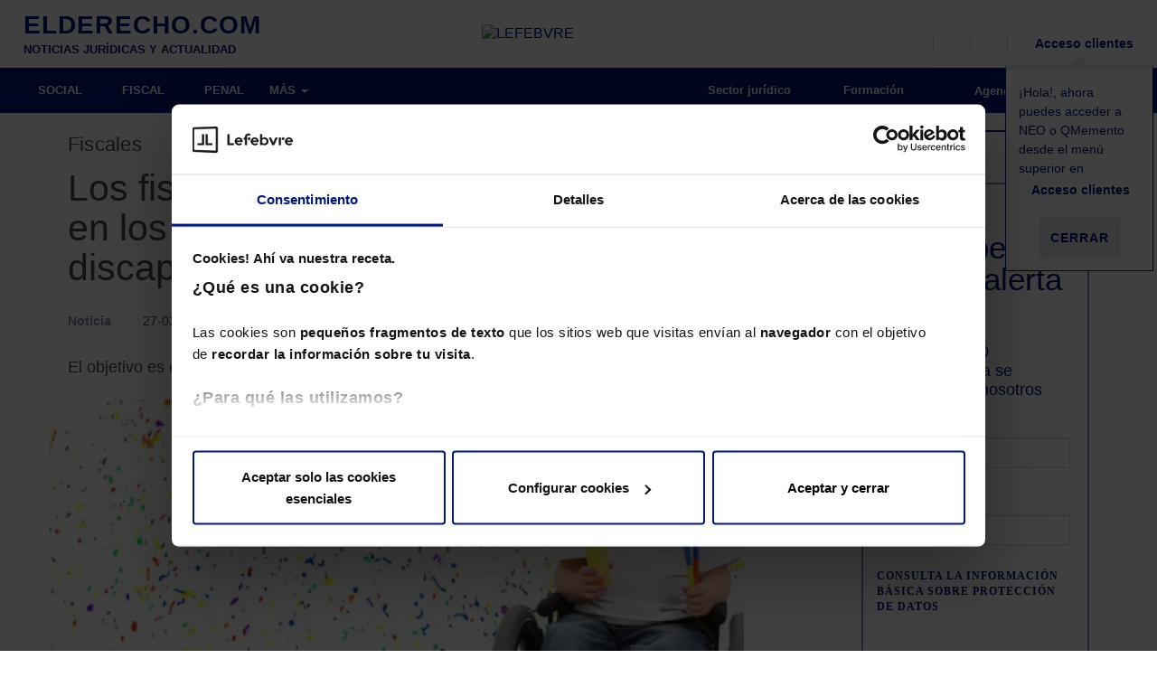

--- FILE ---
content_type: text/html; charset=UTF-8
request_url: https://elderecho.com/los-fiscales-vigilaran-a-los-programas-de-tv-en-los-que-aparezcan-menores-con-discapacidad
body_size: 18308
content:
<!DOCTYPE html>
<html lang="es">
	<head>
		<meta charset="utf-8">
		<meta http-equiv="X-UA-Compatible" content="IE=edge">
		<meta name="viewport" content="width=device-width, initial-scale=1">
		<title>Instrucción de los fiscales para proteger a los menores con discapacidad que salen en programas de TV</title>
		<!--<script src='https://assets.lefebvre.es/media/js/cookie-script-botside.js'></script> -->
		<!-- <script id="Cookiebot" src="https://consent.cookiebot.com/uc.js" data-cbid="bb0d601e-f391-4331-aee8-dc7e51d1538b" data-blockingmode="auto" type="text/javascript"></script> -->
        <link rel="stylesheet" href="https://assets.lefebvre.es/media/css/fonts-mttmilano.css">
        <link rel="stylesheet" href="https://assets.lefebvre.es/media/lf-font/lf-font.css">

		<!--<link rel="profile" href="http://gmpg.org/xfn/11">-->
		<link rel="shortcut icon" href="https://elderecho.com/wp-content/themes/led-elderecho-theme/favicon.ico" />
		<link rel="pingback" href="https://elderecho.com/xmlrpc.php" />

		<meta name='robots' content='index, follow, max-image-preview:large, max-snippet:-1, max-video-preview:-1' />

	<!-- This site is optimized with the Yoast SEO Premium plugin v17.9 (Yoast SEO v17.9) - https://yoast.com/wordpress/plugins/seo/ -->
	<meta name="description" content="Protección reforzada de los menores con discapacidad en programas de TV" />
	<link rel="canonical" href="https://elderecho.com/los-fiscales-vigilaran-a-los-programas-de-tv-en-los-que-aparezcan-menores-con-discapacidad" />
	<meta property="og:locale" content="es_ES" />
	<meta property="og:type" content="article" />
	<meta property="og:title" content="Los fiscales vigilarán a los programas de TV en los que aparezcan menores con discapacidad" />
	<meta property="og:description" content="Protección reforzada de los menores con discapacidad en programas de TV" />
	<meta property="og:url" content="https://elderecho.com/los-fiscales-vigilaran-a-los-programas-de-tv-en-los-que-aparezcan-menores-con-discapacidad" />
	<meta property="og:site_name" content="El Derecho" />
	<meta property="article:modified_time" content="2018-05-17T01:55:00+00:00" />
	<meta name="twitter:card" content="summary_large_image" />
	<script type="application/ld+json" class="yoast-schema-graph">{"@context":"https://schema.org","@graph":[{"@type":"Organization","@id":"https://elderecho.com/#organization","name":"Lefebvre","url":"https://elderecho.com/","sameAs":[],"logo":{"@type":"ImageObject","@id":"https://elderecho.com/#logo","inLanguage":"es","url":"https://elderecho.com/wp-content/uploads/2022/11/LogoLefebvre_2000x1000.png","contentUrl":"https://elderecho.com/wp-content/uploads/2022/11/LogoLefebvre_2000x1000.png","width":2000,"height":1000,"caption":"Lefebvre"},"image":{"@id":"https://elderecho.com/#logo"}},{"@type":"WebSite","@id":"https://elderecho.com/#website","url":"https://elderecho.com/","name":"El Derecho","description":"Noticias jur\u00eddicas, amplia bibliograf\u00eda jur\u00eddica, \u00faltimas publicaciones de libros de derecho, legislaci\u00f3n, bases de datos en soportes digitales y personalizables","publisher":{"@id":"https://elderecho.com/#organization"},"potentialAction":[{"@type":"SearchAction","target":{"@type":"EntryPoint","urlTemplate":"https://elderecho.com/?s={search_term_string}"},"query-input":"required name=search_term_string"}],"inLanguage":"es"},{"@type":"WebPage","@id":"https://elderecho.com/los-fiscales-vigilaran-a-los-programas-de-tv-en-los-que-aparezcan-menores-con-discapacidad#webpage","url":"https://elderecho.com/los-fiscales-vigilaran-a-los-programas-de-tv-en-los-que-aparezcan-menores-con-discapacidad","name":"Instrucci\u00f3n de los fiscales para proteger a los menores con discapacidad que salen en programas de TV","isPartOf":{"@id":"https://elderecho.com/#website"},"datePublished":"2017-03-27T17:57:48+00:00","dateModified":"2018-05-17T01:55:00+00:00","description":"Protecci\u00f3n reforzada de los menores con discapacidad en programas de TV","breadcrumb":{"@id":"https://elderecho.com/los-fiscales-vigilaran-a-los-programas-de-tv-en-los-que-aparezcan-menores-con-discapacidad#breadcrumb"},"inLanguage":"es","potentialAction":[{"@type":"ReadAction","target":["https://elderecho.com/los-fiscales-vigilaran-a-los-programas-de-tv-en-los-que-aparezcan-menores-con-discapacidad"]}]},{"@type":"BreadcrumbList","@id":"https://elderecho.com/los-fiscales-vigilaran-a-los-programas-de-tv-en-los-que-aparezcan-menores-con-discapacidad#breadcrumb","itemListElement":[{"@type":"ListItem","position":1,"name":"Portada","item":"https://elderecho.com/"},{"@type":"ListItem","position":2,"name":"Los fiscales vigilar\u00e1n a los programas de TV en los que aparezcan menores con discapacidad"}]}]}</script>
	<!-- / Yoast SEO Premium plugin. -->


<link rel='dns-prefetch' href='//lf2.lefebvre.es' />
<link rel="alternate" type="application/rss+xml" title="El Derecho &raquo; Comentario Los fiscales vigilarán a los programas de TV en los que aparezcan menores con discapacidad del feed" href="https://elderecho.com/los-fiscales-vigilaran-a-los-programas-de-tv-en-los-que-aparezcan-menores-con-discapacidad/feed" />
<link rel="stylesheet" href="https://elderecho.com/wp-content/cache/minify/3e5ca.css" media="all" />
















<script type='text/javascript' src='https://lf2.lefebvre.es/js/leadform-api.js?ver=5.7.6' id='leadform2-js'></script>
<script type='text/javascript' src='https://elderecho.com/wp-includes/js/jquery/jquery.min.js?ver=3.5.1' id='jquery-core-js'></script>
<script type='text/javascript' src='https://elderecho.com/wp-includes/js/jquery/jquery-migrate.min.js?ver=3.3.2' id='jquery-migrate-js'></script>
<script type='text/javascript' src='https://elderecho.com/wp-includes/js/jquery/ui/core.min.js?ver=1.12.1' id='jquery-ui-core-js'></script>
<script type='text/javascript' id='led-base-js-extra'>
/* <![CDATA[ */
var led = {"ajaxurl":"https:\/\/elderecho.com\/wp-admin\/admin-ajax.php","imageURL":"https:\/\/elderecho.com\/wp-content\/plugins\/led-lib\/includes\/media\/images\/"};
var gPath = {"images":"https:\/\/elderecho.com\/wp-content\/plugins\/led-elderecho\/includes\/media\/images\/"};
/* ]]> */
</script>
<script type='text/javascript' src='https://elderecho.com/wp-content/plugins/led-lib/includes/media/js/site/led_base.js?ver=1.1.6' id='led-base-js'></script>
<script type='text/javascript' src='https://elderecho.com/wp-content/plugins/led-lib/includes/media/js/site/ledBrowser.js?ver=1.1.6' id='led-browser-js'></script>
<script type='text/javascript' src='https://elderecho.com/wp-content/plugins/led-lib/includes/media/js//ledCookies.js?ver=1.1.6' id='led-cookies-js-js'></script>
<script type='text/javascript' src='https://elderecho.com/wp-content/plugins/led-lib/includes/media/vendor/bootstrap.3.3.7/js/bootstrap.min.js?ver=1.1.6' id='bootstrap-js-js'></script>
<script type='text/javascript' src='https://elderecho.com/wp-content/plugins/led-lib/includes/media/vendor/bootbox/js/bootbox-min.js?ver=1.1.6' id='led-bootbox-js-js'></script>
<script type='text/javascript' src='https://elderecho.com/wp-content/plugins/led-lib/includes/media/vendor/owl-carousel-2/owl.carousel.min.js?ver=1.1.6' id='owl-carousel-2-js-js'></script>
<script type='text/javascript' src='https://elderecho.com/wp-content/plugins/led-lib/includes/media/vendor/datepicker/js/moment.js?ver=1.1.6' id='moment-js-js'></script>
<script type='text/javascript' src='https://elderecho.com/wp-content/plugins/led-lib/includes/media/vendor/datepicker/js/moment-with-locales.js?ver=1.1.6' id='moment-localesjs-js'></script>
<script type='text/javascript' src='https://elderecho.com/wp-content/plugins/led-lib/includes/media/vendor/datepicker/js/bootstrap-datetimepicker.min.js?ver=1.1.6' id='bootstrap-datetimepicker-js-js'></script>
<script type='text/javascript' src='https://elderecho.com/wp-content/plugins/led-elderecho/includes/media/js/ledNews.js?ver=1.1.6' id='led-news-js-js'></script>
<script type='text/javascript' src='https://elderecho.com/wp-content/plugins/led-lib/includes/media/js/admin/led_modal_loading.js?ver=1.1.6' id='led_modal_loading-js'></script>
<script type='text/javascript' src='https://elderecho.com/wp-content/plugins/led-elderecho/includes/media/js/main.js?ver=1.1.6' id='led-main-js-js'></script>
<script type='text/javascript' src='https://elderecho.com/wp-content/plugins/led-elderecho/includes/media/js/newLetters.js?ver=1.1.6' id='led-newLetters-js-js'></script>
<script type='text/javascript' src='https://elderecho.com/wp-content/plugins/led-elderecho/includes/media/js/ledAuthors.js?ver=1.1.6' id='led-authors-js-js'></script>
<script type='text/javascript' src='https://elderecho.com/wp-content/plugins/led-elderecho/includes/media/js/ledLoginAuthor.js?ver=1.1.6' id='led-login-author-js-js'></script>
<script type='text/javascript' src='https://elderecho.com/wp-content/plugins/led-elderecho/includes/media/js/ledEventForm.js?ver=1.1.6' id='led-eventForm-js-js'></script>
<script type='text/javascript' src='https://elderecho.com/wp-content/plugins/led-elderecho/includes/media/js/ledEventCalendar.js?ver=1.1.6' id='led-eventCalendar-js-js'></script>
<script type='text/javascript' src='https://elderecho.com/wp-content/plugins/led-elderecho/includes/media/js/ledLegalLinks.js?ver=1.1.6' id='led-legalLinks-js-js'></script>
<script type='text/javascript' src='https://elderecho.com/wp-content/plugins/led-elderecho/includes/media/js/ledBasicLegislation.js?ver=1.1.6' id='led-basiclegislation-js-js'></script>
<script type='text/javascript' src='https://elderecho.com/wp-content/plugins/led-lib/includes/media/js/ledInvisibleCaptcha.js?ver=1.1.6' id='led-invisible-captcha-js-js'></script>
<script type='text/javascript' src='https://elderecho.com/wp-content/plugins/led-lib/includes/media/js/ledCaptcha.js?ver=1.1.6' id='led-captcha-js-js'></script>
<script type='text/javascript' src='https://elderecho.com/wp-content/plugins/led-lib/includes/media/vendor/select2/select2.full.min.js?ver=1.1.6' id='led-select2-js'></script>
<script type='text/javascript' src='https://elderecho.com/wp-content/plugins/led-lib/includes/media/js//ledCookies.js?ver=1.1.6' id='led-cookies-js'></script>
<script type='text/javascript' src='https://elderecho.com/wp-content/plugins/led-elderecho/includes/media/js/ledHeader.js?ver=1.1.6' id='led-header-js'></script>
<script type='text/javascript' src='https://elderecho.com/wp-content/plugins/led-lib/includes/media/js/ledCaptchaV2Checkbox.js?ver=1.1.6' id='led-captcha-v2-checkbox-js-js'></script>
<script type='text/javascript' src='https://elderecho.com/wp-content/plugins/led-lib/includes/media/vendor/lazyLoad/lazyload.js?ver=1.1.6' id='lazyload-js-js'></script>
<script type='text/javascript' src='https://elderecho.com/wp-content/plugins/led-lib/includes/media/js/admin/led_lazy_load.js?ver=1.1.6' id='led-lazyload-js-js'></script>
<script type='text/javascript' src='https://elderecho.com/wp-content/plugins/led-lib/includes/media/js/ledString.js?ver=1.1.6' id='led-string-js-js'></script>
<script type='text/javascript' src='https://elderecho.com/wp-content/plugins/led-elderecho/includes/media/js/ledInfographics.js?ver=1.1.6' id='led-infographics-js-js'></script>
<link rel="https://api.w.org/" href="https://elderecho.com/wp-json/" /><link rel="EditURI" type="application/rsd+xml" title="RSD" href="https://elderecho.com/xmlrpc.php?rsd" />
<link rel="wlwmanifest" type="application/wlwmanifest+xml" href="https://elderecho.com/wp-includes/wlwmanifest.xml" /> 
<meta name="generator" content="WordPress 5.7.6" />
<link rel='shortlink' href='https://elderecho.com/?p=114842' />
<link rel="alternate" type="application/json+oembed" href="https://elderecho.com/wp-json/oembed/1.0/embed?url=https%3A%2F%2Felderecho.com%2Flos-fiscales-vigilaran-a-los-programas-de-tv-en-los-que-aparezcan-menores-con-discapacidad" />
<link rel="alternate" type="text/xml+oembed" href="https://elderecho.com/wp-json/oembed/1.0/embed?url=https%3A%2F%2Felderecho.com%2Flos-fiscales-vigilaran-a-los-programas-de-tv-en-los-que-aparezcan-menores-con-discapacidad&#038;format=xml" />
<meta property="og:image" content="https://elderecho.com/wp-content/uploads/2018/04/discapacidad-menor_EDEIMA20170327_0016_1-p114842-m391332-768x334_w100.jpg" /><meta property="og:image:secure_url" content="https://elderecho.com/wp-content/uploads/2018/04/discapacidad-menor_EDEIMA20170327_0016_1-p114842-m391332-768x334_w100.jpg"><meta name="twitter:image" content="https://elderecho.com/wp-content/uploads/2018/04/discapacidad-menor_EDEIMA20170327_0016_1-p114842-m391332-768x334_w100.jpg"><link rel="icon" href="https://elderecho.com/wp-content/uploads/2023/01/lefebvre_favicon.png" sizes="32x32" />
<link rel="icon" href="https://elderecho.com/wp-content/uploads/2023/01/lefebvre_favicon.png" sizes="192x192" />
<link rel="apple-touch-icon" href="https://elderecho.com/wp-content/uploads/2023/01/lefebvre_favicon.png" />
<meta name="msapplication-TileImage" content="https://elderecho.com/wp-content/uploads/2023/01/lefebvre_favicon.png" />

		<!--[if lt IE 9]>
		<script src="https://oss.maxcdn.com/html5shiv/3.7.3/html5shiv.min.js"></script>
		<script src="https://oss.maxcdn.com/respond/1.4.2/respond.min.js"></script>
		<![endif]-->

        <!-- HEAD CODE -->
        <meta name="facebook-domain-verification" content="9rn8qao265t85tfs9ka5r0jsk3ny1g" /><meta name="google-site-verification" content="Ft4Xe-2s2d-wSezXTjAuoA-J5EGKCJZd16VMtDcXKHw" />
<script src="https://us-central1-absolute-pulsar-255412.cloudfunctions.net/efl_ad"></script><!-- Google Tag Manager --> <script>(function(w,d,s,l,i){w[l]=w[l]||[];w[l].push({'gtm.start': new Date().getTime(),event:'gtm.js'});var f=d.getElementsByTagName(s)[0], j=d.createElement(s),dl=l!='dataLayer'?'&l='+l:'';j.async=true;j.src= 'https://www.googletagmanager.com/gtm.js?id='+i+dl;f.parentNode.insertBefore(j,f); })(window,document,'script','dataLayer','GTM-MMG735T');</script> <!-- End Google Tag Manager --><script async src="
https://pagead2.googlesyndication.com/pagead/js/adsbygoogle.js?client=ca-pub-9766150865171098"
     crossorigin="anonymous"></script>
<script async src="https://securepubads.g.doubleclick.net/tag/js/gpt.js"></script>		<link rel="stylesheet" type="text/css" href="https://assets.lefebvre.es/media/componentes/login/bootstrap-3/login.css">
	</head>
	<body class="posttype led_pt_news los-fiscales-vigilaran-a-los-programas-de-tv-en-los-que-aparezcan-menores-con-discapacidad page-child">
		<!-- HEADER sidebar -->
		<div class="container-fluid">
    <ul class="visible-xs visible-sm">
        <li class="logo-lefebvre">
            <a href="https://lefebvre.es/" target="_blank"><img alt="LEFEBVRE" src="https://assets.lefebvre.es/media/logos/web/comunes/lefebvre-147x30.png"></a>
        </li>
    </ul>
</div>
<nav class="navbar secondary-bar">
	<div class="container-fluid">
		<ul class="nav navbar-nav full-width">
                            <li class="col-md-4 col-lg-3  visible-md visible-lg led-logo logo-elderecho">
					<a href="https://elderecho.com"><span class="logo_portal">ELDERECHO.COM</span><span class="tagline">NOTICIAS JURÍDICAS Y ACTUALIDAD</span></a>
                </li>
            
                            <li class="col-md-3 visible-md visible-lg led-logo logo-lefebvre">
                    <a href="https://lefebvre.es/" target="_blank"><img alt="LEFEBVRE" src="https://assets.lefebvre.es/media/logos/web/comunes/lefebvre-147x30.png"></a>
                </li>
            			<li class=" pull-right">
				<ul class="secondary-right">
					<li>
						<a href="javascript:void(0);" data-action="toggle" data-target="#search-bar" data-apply-background="true" title="Buscar">
                            <span class="lf-icon-search">
                                <i class="sr-only sr-only-focusable">Buscador</i>
                            </span>
							<span class="hidden-xs hidden-sm"></span>
						</a>
					</li>
					<li class="hidden-xs hidden-sm">
						<a class="js-load-lf2-newsletter-navbar" href="javascript:void(0);" data-action="toggle" data-target="#bar-newsletter-block" data-apply-background="true" title="Newsletter">
                            <span class="lf-icon-mail">
                                <i class="sr-only sr-only-focusable">Alta en newsletter</i>
                            </span>
							<span class="hidden-xs"></span>
						</a>
					</li>
					<li class="hidden-xs hidden-sm">
						<a href="https://lefebvre.es/tienda/" target="_blank" title="Tienda">
                            <span class="lf-icon-shop">
                                <i class="sr-only sr-only-focusable">Tienda</i>
                            </span>
                        </a>
					</li>
					
											<li style="position: relative;">
							<a href="https://espaciolefebvre.lefebvre.es/">
                                <span class="lf-icon-user"></span>
                                <span class="hidden-xs hidden-sm">Acceso clientes</span>
                            </a>

							<div class="flying-note" id="divCloseHelperMeProducts" >
								<div class="flecha-up"></div>
								<p>¡Hola!, ahora puedes acceder a NEO o QMemento desde el menú superior en <br>
                                    <span class="lf-icon-user"></span>
                                    <span>Acceso clientes</span>
                                </p>
								<p><button class="btn btn-link" id="btnCloseHelperMeProducts">Cerrar</button></p>
							</div>

						</li>
										</ul>
			</li>
		</ul>
	</div>

	<!-- NEWSLETTERS -->
	
<aside id="bar-newsletter-block" class="col-sm-6 col-lg-5 hidden-xs hidden-sm">
   <div role="heading" aria-level="2">Suscríbete a la newsletter</div>
      <div class="targetlf2navbar"></div>
      <script>
         nncdHandler = function navbarNewsletterClickDetect(evt){
            if (evt.target.classList.contains('js-load-lf2-newsletter-navbar') || evt.target.closest(".js-load-lf2-newsletter-navbar")) {
               configGtm = {'fake':true,'formulario' : '237','bootstrap' : true,'target' : '.targetlf2navbar'};
               try{apiManager.pintarFormularioAutogestionado(configGtm)}
               catch(error){
                  var apiManager = new LeadformApiManagerClass();
                  apiManager.pintarFormularioAutogestionado(configGtm);
               }                  
               document.removeEventListener('click', nncdHandler);
            }
         }
         anneHandler = function addNewsletterNavbarEvent(event){
            document.addEventListener('click', nncdHandler);
         }
         window.addEventListener('DOMContentLoaded',anneHandler);
      </script>
</aside>

	<!-- BARRA USUARIO -->
	<aside id="user-bar" class="navbar navbar-default">
		<div class="container-fluid">
			<a href="https://elderecho.com/wp-login.php?action=logout&amp;_wpnonce=b9583c2d7f">
                <span class="lf-icon-close-session"></span>
                Salir
            </a>
		</div>
	</aside>

	<nav id="search-bar" class="navbar navbar-default" style="display: none;">
		<div class="container-fluid">
			<form class="container search-form" action="https://elderecho.com/buscador/">
				<div class="col-xs-12 input-container">
					<input type="hidden" id="minLengthSearch" value="5" >
					<input type="hidden" id="maxLengthSearch" value="25" >
					<input type="search" class="busquedaTexto col-xs-8 col-sm-10" >
					<button type="submit" class="col-xs-4 col-sm-2 btn ed-green-bg">Buscar</button>
				</div>
				<div class="col-xs-12" style="display: none; color: #fff;font-size: 12px" id="errorLengthSearch">
				</div>
			</form>
		</div>
	</nav>
</nav>

<div class="modal fade modal-form autor-ed" id="modalLoginAuthorForm" role="dialog" aria-hidden="true">
   <div class="modal-dialog" role="document">
      <div class="modal-content">
         <div class="modal-body">
            <button type="button" class="close" data-dismiss="modal" aria-label="Cerrar" title="Cerrar ventana">
               <span aria-hidden="true"><i class="lf-icon-close"></i></span>
            </button>
            <div role="heading" aria-level="2">AUTOR de El Derecho<small>Inicio de sesión</small></div>
            <div id="resultLoginAuthor" class="" style="display: none;"></div>
            <form name="authorlogin" id="authorlogin" action="#" method="post">
            <script>document.querySelector("form").setAttribute("action", "")</script>

               <div class="form-group">
                  <label for="author_login">Correo electrónico</label>
                  <input type="text" class="form-control input-lg" name="log" id="author_login" placeholder="Escribe tu email" autofocus>
               </div>
               <div class="form-group">
                  <label for="author_pass">Contraseña</label>
                  <input type="password" class="form-control input-lg" name="pwd" id="author_pass" placeholder="Escribe tu contraseña">
                  <p class="help-block">
                     <a href="https://elderecho.com/recuperar-contrasena-autor/" id="rememberPass">Olvidé mi contraseña</a>
                  </p>
               </div>
               <div class="text-right">
                  <button type="button" class="btn btn-default" name="author_submit" id="author_submit">ENTRAR</button>
               </div>
               <div class="checkbox">
                  <input type="checkbox" name="rememberme" id="author_remember" value="forever">
                  <label for="author_remember">Guardar y recordar contraseña</label>
               </div>
            </form>

         </div>
      </div>
   </div>
</div><!-- Ancla de subida -->
<a id="back-to-top" href="#" class="btn btn-primary btn-lg back-to-top" role="button" title="Subir">
	<span class="lf-icon-angle-up"></span>
</a>
		<!-- HEADER sidebar -->


		<!-- MENU sidebar -->
			<style>
		@media (min-width: 992px) {
			.inner-section-bar { background-color: ; }
			.inner-section-bar .horizontal-bar { background-color: ; }
			.section-bar .navbar-nav .section-indicator { background-color: ; }

			.inner-section-bar .icon { color: ; }
			.inner-section-bar .navbar-slide .icon { color: #5EC6DD; }

			.navbar-default .navbar-nav.cover-bar > .active > a,
			.navbar-default .navbar-nav.cover-bar > .active > a:hover,
			.navbar-default .navbar-nav.cover-bar > .active > a:focus {
				background-color: ;
			}
		}

		.cover-img.main-img:before { background-color: ; }
	</style>

<!-- BARRA SECCIONES -->
	<nav class="navbar navbar-default section-bar">
	<div class="container-fluid">
		<div class="navbar-header">
			<button type="button" class="navbar-toggle collapsed">
				<i class="icon ed-menu"></i>
			</button>
			<a href="https://elderecho.com" class="visible-xs visible-sm text-center logo-mobile">
				<img alt="LEFEBVRE" src="https://elderecho.com/wp-content/plugins/led-elderecho/includes/media/images/icons//lefebvre-elderechocom-bl-142x19.png">
			</a>
		</div>
		<div class="hidden-xs hidden-sm horizontal-bar">
			 <!-- MENÚ PRINCIPAL --> 				<ul class="nav navbar-nav">
												<li class=""><a href="https://elderecho.com/social" >SOCIAL</a></li>
													<li class=""><a href="https://elderecho.com/fiscal" >FISCAL</a></li>
													<li class=""><a href="https://elderecho.com/penal" >PENAL</a></li>
														<li><button id="button-more-items"><span>MÁS</span> <span class="caret"></span></button>
									<ul id="list-more-items">
															<li class=""><a href="https://elderecho.com/compliance" >COMPLIANCE</a></li>
													<li class=""><a href="https://elderecho.com/civil" >CIVIL</a></li>
													<li class=""><a href="https://elderecho.com/mercantil" >MERCANTIL</a></li>
													<li class=""><a href="https://elderecho.com/administrativo" >ADMINISTRATIVO</a></li>
													<li class=""><a href="https://elderecho.com/derecho-tic" >DERECHO TIC</a></li>
													<li class=""><a href="https://lefebvre.es/esg/" target="_blank">ESG</a></li>
												</ul>
					</li>
				</ul>
						<!-- MENÚ RIGHT -->
			<ul class="nav navbar-nav navbar-right">
									<li class="parent_0"><a href="https://elderecho.com/sector-juridico" ><i class="icon sector-juridico"></i>&nbsp;Sector jurídico</a></li>
										<li class="parent_0"><a href="https://lefebvre.es/formacion" target="blank"><i class="icon "></i>&nbsp;Formación</a></li>
										<li class="parent_0"><a href="https://elderecho.com/agenda" ><i class="icon ed-calendario-mediano"></i>&nbsp;Agenda</a></li>
										<li class="parent_0"><a href="https://elderecho.com/contacto" ><i class="icon "></i>&nbsp;Contacto</a></li>
								</ul>
		</div>
		<!-- MENÚ BURGUER -->
		<div class="navbar-slide" style="">
			<ul class="nav navbar-nav">
				<li class="hidden-xs"><a href="/"><img alt="LEFEBVRE" src="https://elderecho.com/wp-content/plugins/led-elderecho/includes/media/images/icons//lefebvre-98x20.png" /></a></li>
										<li class=""><a href="https://elderecho.com/social">SOCIAL</a></li>
					
					
					
					
											<li class=""><a href="https://elderecho.com/fiscal">FISCAL</a></li>
					
					
					
					
											<li class=""><a href="https://elderecho.com/penal">PENAL</a></li>
					
					
					
					
											<li class=""><a href="https://elderecho.com/compliance">COMPLIANCE</a></li>
					
											<li class=""><a href="https://elderecho.com/civil">CIVIL</a></li>
					
					
					
					
											<li class=""><a href="https://elderecho.com/mercantil">MERCANTIL</a></li>
					
					
					
					
											<li class=""><a href="https://elderecho.com/administrativo">ADMINISTRATIVO</a></li>
					
					
					
					
											<li class=""><a href="https://elderecho.com/derecho-tic">DERECHO TIC</a></li>
					
					
					
					
											<li class=""><a href="https://lefebvre.es/esg/">ESG</a></li>
					
														<li><a href="https://elderecho.com/sector-juridico"><i class="icon "></i>&nbsp;Sector jurídico</a></li>
									<li><a href="https://elderecho.com/agenda"><i class="icon "></i>&nbsp;Agenda</a></li>
									<li><a href="https://www.efl.es"><i class="icon "></i>&nbsp;Tienda</a></li>
									<li><a href="https://elderecho.com/contacto"><i class="icon "></i>&nbsp;Contacto</a></li>
														<li>
						<a href="#" data-toggle="modal" data-target="#modalLoginAuthorForm" aria-expanded="false" aria-controls="modalLoginAuthorForm">
							<i class="icon lf-icon-user"></i>
							<span> Accede como Autor de El Derecho</span>
						</a>
					</li>
											</ul></div>
	</div>
</nav>

		<script>

	jQuery(window).on("load resize scroll",function(e){
		var scroll = jQuery(window).scrollTop();

		if (scroll >= 50 && jQuery(window).width() >= 1024){
            jQuery(".section-bar, .secondary-bar").addClass("fixed");
            jQuery(".section-bar").addClass("mt50");
			jQuery("#bar-newsletter-block, #search-bar, #user-bar").addClass("bar-scrolled");
			jQuery("#navbar-collapse-2").css("display","none");
			jQuery(".menu-bg").css("top","0px");
		} else if (scroll >= 50 && jQuery(window).width() < 1024){
            jQuery(".section-bar, .secondary-bar").addClass("fixed");
            jQuery(".section-bar, .secondary-bar").addClass("mt-40");
            jQuery(".navbar-slide").addClass("top50");
			jQuery("#bar-newsletter-block, #search-bar, #user-bar").addClass("bar-scrolled");
			jQuery("#navbar-collapse-2").css("display","inherit");
			jQuery(".menu-bg").css("top","0px");
		} else if (scroll <= 50 && jQuery(window).width() < 768 ){
            jQuery(".section-bar, .secondary-bar").removeClass("fixed");
            jQuery(".section-bar, .secondary-bar").removeClass("mt-40");
            jQuery(".section-bar, .secondary-bar").removeClass("mt50");
			jQuery("#bar-newsletter-block, #search-bar, #user-bar").removeClass("bar-scrolled");
			jQuery("#navbar-collapse-2").css("display","none");
			jQuery(".menu-bg").css("top","0px");
		} else {
            jQuery(".section-bar, .secondary-bar").removeClass("fixed");
            jQuery(".section-bar, .secondary-bar").removeClass("mt-40");
            jQuery(".section-bar, .secondary-bar").removeClass("mt50");
            jQuery(".navbar-slide").removeClass("top50");
			jQuery("#bar-newsletter-block, #search-bar, #user-bar").removeClass("bar-scrolled");
			jQuery("#navbar-collapse-2").css("display","inherit");
			jQuery(".navbar-toggle").removeClass('open-status');
			jQuery( ".navbar-slide , .menu-bg").hide( 0, function() {});
			var modalBackground = new ledModalLoading( 'html' );
			modalBackground.hide(0,function(){
				jQuery('body').removeClass( 'noScroll' );
			});
			jQuery(".menu-bg").css("top","100px");
		}
		if(scroll >=363){
			 jQuery(".chaser-bar").fadeIn();
		}else{
			jQuery(".chaser-bar").fadeOut();
		}
		var hambPosition = jQuery('.navbar-toggle').offset();
		jQuery('.navbar-slide').css('left' , hambPosition.left);
		jQuery('.menu-bg').css('left' , hambPosition.left);
	});

	jQuery(document).ready(function() {

		jQuery( ".navbar-toggle" ).click(function() {
			jQuery(this).toggleClass('open-status');
			jQuery( ".navbar-slide , .menu-bg").toggle( 0, function() {
			});
			var modalBackground = new ledModalLoading( 'html' );
			modalBackground.setHtmlLoading('');
			modalBackground.css( 'z-index','1' );

			if(jQuery( ".navbar-slide").is( ':visible' )){
				modalBackground.show(0,function(){
					jQuery('body').addClass( 'noScroll' );
				});
			}else{
				modalBackground.hide(0,function(){
					jQuery('body').removeClass( 'noScroll' );
				});
			}
		});
		jQuery( ".close-navbar-slide" ).click(function() {
			jQuery( ".navbar-slide").toggle( 0, function() {});
			jQuery(".navbar-toggle").removeClass("open-status");
			var modalBackground = new ledModalLoading( 'html' );
			modalBackground.hide(0,function(){
				jQuery('body').removeClass( 'noScroll' );
			});
		});
		jQuery( "#user-toggle" ).click(function() {
		  jQuery( "#user-bar" ).slideToggle( "slow", function() {
		  });
		});
		jQuery( "#button-more-items").click(function() {
		  jQuery( "#list-more-items").slideToggle( "0", function() {
		  });
		});
		/**
		 * Evento para cerrar el menu burger si se click fuera de el
		 */
		jQuery(document).mouseup(function(e){
			var menuBurger = jQuery(".navbar-slide");
			if (!menuBurger.is(e.target) && menuBurger.has(e.target).length === 0 && menuBurger.is(':visible') )
			{
				jQuery(".navbar-toggle").removeClass('open-status');
				menuBurger.hide();
				var modalBackground = new ledModalLoading( 'html' );
				modalBackground.hide(0,function(){
					jQuery('body').removeClass( 'noScroll' );
				});
			}
		});
	});
</script>		<!-- MENU sidebar -->

<!-- SUBHEADER sidebar column right -->
	<!-- BARRA PERSEGUIDOR -->
<article class="chaser-bar" style="display: none;">

	<div class="news-nav pull-left">
		</div>

	<div class="middle-space">
		<span class="hidden-xs">Los fiscales vigilarán a los programas de TV en los que aparezcan menores con discapacidad</span>
		<div id="persecutor_sharing_toolbox"
			 style="height: 30px;
				width: auto;
				padding-top: 10px;
                float: right;
			"
		>
		<!-- Container for Atenea Apishare - Compartir contenidos -->
		<div class='apishare-container'  data-url='' ></div>
<!-- TODO: Ir a URL PRO ATENEA (https://atenea.lefebvre.es/) para personalizar el script -->
<script src="https://atenea.lefebvre.es/api/rrss/script"></script>		</div>
		<div class="progress-bar"></div>
	</div>

	<div class="news-nav pull-right">
		</div>
</article><!-- SUBHEADER sidebar -->

<!-- START RICH SNIPPETS CONTAINER --><div itemscope="" itemtype="https://schema.org/Article"><div class="container">
	<div class="row">
		<div class="col-xs-12 col-sm-9 story-main">

			<!-- . SIDEBAR CONTENT HEADER -->
													<!-- . SIDEBAR CONTENT HEADER -->

			<!-- . BODY -->
			
<input type="hidden" class="adm-clave-valor" data-clave="tag" data-valor="fiscal,penal">
<header>
	<!-- POST ID: 114842 -->
	<div role="heading" aria-level="2">Fiscales</div>
	<h1 itemprop="name">Los fiscales vigilarán a los programas de TV en los que aparezcan menores con discapacidad</h1>

	<div class="meta-info">
		<span>Noticia</span>

					<time datetime="2017-03-27"><i class="lf-icon-calendar"></i>
				27-03-2017				<meta itemprop="datePublished" content="2017-03-27 17:57:48">
				<meta itemprop="dateModified" content="2018-05-17 02:55:00">
			</time>
				<meta itemprop="headline" content="Los fiscales vigilarán a los programas de TV en los que aparezcan menores con discapacidad...">
		<meta itemprop="author" content="El Derecho">

					<meta itemprop="mainEntityOfPage" content="https://elderecho.com/fiscal">
					<!--
	   <span class="location" itemprop="locationCreated" itemscope itemtype="https://schema.org/AdministrativeArea"><i class="lf-icon-checkpoi"></i>
		   <span itemprop="name">
		Madrid		   </span>
	   </span> -->
		<span itemprop="author">El Derecho</span>	</div>
	<div itemprop="publisher" itemscope itemtype="https://schema.org/Organization">
		<div itemprop="logo" itemscope itemtype="https://schema.org/ImageObject">
			<meta itemprop="url" content="https://elderecho.com/wp-content/plugins/led-elderecho/includes/media/images/icons/logo-elderecho.png">
			<meta itemprop="width" content="156">
			<meta itemprop="height" content="34">
		</div>
		<meta itemprop="name" content="El Derecho">
	</div>
</header>


<p class="first-paragraph">El objetivo es evitar un tratamiento sensacionalista, interesado o instrumentalizado de la discapacidad.</p>

<article class="main" itemprop="articleBody">


	<!-- IMAGEN INFOGRAFÍA / IMAGEN NOTICIA -->
			<a class="infographics-block">
			<figure class="img-extended">
				<img data-src="https://elderecho.com/wp-content/uploads/2018/04/discapacidad-menor_EDEIMA20170327_0016_1-p114842-m391332-768x334_w100.jpg" class="img-responsive lazyload" itemprop="image" srcSet="https://elderecho.com/wp-content/uploads/2018/04/discapacidad-menor_EDEIMA20170327_0016_1-p114842-m391332-768x334_w100.jpg" alt="discapacidad-menor_EDEIMA20170327_0016_1.jpg" src="https://elderecho.com/wp-content/plugins/led-elderecho/includes/media/images/progress.gif" srcset="https://elderecho.com/wp-content/plugins/led-elderecho/includes/media/images/progress.gif" />			</figure>

						<hr>
		</a>
		
		
	<!-- CONTENIDO -->
	<p>
		<p>La Fiscalía General del Estado (FGE) acaba de hacer pública la Instrucción 1/2017, para la protección de los derechos al honor, intimidad y propia imagen de menores de edad con discapacidad ante los medios de comunicación social, con el fin de otorgar una doble protección (en cuanto a menores y discapacitados) a este colectivo.</p>
<p>Podrán ejercer acciones judiciales e instar medidas cautelares contra las emisiones de contenidos que reflejen una imagen estereotipada o sensacionalista de menores en concursos o programas de televisión.</p>
<p>Esta protección reforzada se completa con otras instrucciones y normas a nivel estatal y autonómico. Junto a este marco normativo, se encuentra la Convención&nbsp; sobre los derechos de las personas con discapacidad de 2006.</p>
<p>Se añaden medidas sensibilizadoras y de lucha contra estereotipos, promoviendo la toma de conciencia respecto de las capacidades y aportaciones de las personas con discapacidad.</p>
<p>Con esta medida, además de impedir actos de intromisión ilegítima y de discriminación contra los derechos de los menores, se protege la imagen social de las personas con discapacidad.</p>
<p>Fruto de la<a href="https://elderecho.com/actualidad/mejorar-proteccion-juridica-personas-discapacidad_0_1069875110.html" _mce_href="https://elderecho.com/actualidad/mejorar-proteccion-juridica-personas-discapacidad_0_1069875110.html" target="_blank"> colaboración entre la Fiscalía y el CERMI</a>, los fiscales comunicarán a la Unida de Menores de la FGE los casos relativos a programas cuyos contenidos o formas de presentación revistan características especiales o alguna complejidad.</p>
<p><img src="https://elderecho.com/wp-content/uploads/2019/05/img_1991605158.jpeg"/></p>
<p><br _mce_bogus="1"></p>
	</p>
	<script id="lf-hrpbs" data-origin="elderecho" data-subjects="fiscal" src="https://lefebvre.es/tienda/wp-content/plugins/lf-tienda/utilities/Lf_Utility_Product/media/handle_related_data.js"></script>	<div id="ledInvisibleCaptcha17" class="g-recaptcha" data-sitekey="6LdQm14UAAAAADzhvYJ90VQIPK6o_04dO9S6xZWC" data-callback="sendLegalLinksForm" data-deferred="1"></div><script src='https://www.google.com/recaptcha/api.js?hl=es&render=explicit&onload=loadInvisibleCaptcha' async defer></script>
<!-- MODALES -->
<div id="inicio-modal"></div>
<!-- DIV PARA MOSTRAR LA DESCARGA DE CONTENIDO LEGAL -->
<div class="row download-content no-register-for-content changeColorBorder col-xs-12" style="display:none;">
	<div class="row download-center BBBB">
        <div id="non-exlcusive-thanks" class="col-xs-12" style="display: none;">
			<div class="donwload-title">Muchas gracias</div>

            <div class="donwload-subtitle">Tu solicitud ha sido registrada correctamente. Revisa tu email para acceder al contenido solicitado</div>
            <!--<div class="donwload-subtitle"><b>Tienes disponibles <span id="restResquest"></span> accesos más gratuitos con tu cuenta</b></div>-->
            <div class="donwload-subtitle"><b>Si quieres acceder a todo este contenido sin restricciones <a href="javascript:void(0);" class="directDemo" style="color: #fff;text-decoration: underline;">solicita ahora una demostración</a> gratuita de <a href="javascript:void(0);" class="directDemo" style="color: #fff;text-decoration: underline;">El Derecho Internet Mementos</a></b></div>
			<div class="input-group">
				<span class="input-group-btn">
					<button class="btn button-close-no-exclusive" type="button">CERRAR</button>
				</span>
			</div><!-- /input-group -->
		</div>
		<div id="non-exlcusive-fail" class="col-xs-12" style="display: none;">
			<div class="donwload-title">Lo sentimos mucho.</div>
			<div class="donwload-subtitle">Has excedido el número de peticiones de información disponibles.</div>
			<div class="input-group">
				<span class="input-group-btn">
					<button class="btn button-close-no-exclusive" type="button">CERRAR</button>
				</span>
			</div><!-- /input-group -->
		</div>
		<div id="non-exlcusive-sending" class="col-xs-12" style="display: none; text-align: center;">
			<img src="https://elderecho.com/wp-content/plugins/led-lib/includes/media/images/progress.gif" width="64"/>
         <div role="heading" aria-level="3">Enviando</div>
		</div>
	</div>
	<div class="row download-form">
		<div class="col-xs-12">
            <a href="#0" class="button-close-no-exclusive"><i class="lf-icon-close"></i></a>
			<div class="donwload-title">Descargar contenido</div>
			<div class="donwload-subtitle setTitle" data-id=""></div>
			<p class="setIntro"></p>
			<p>Introduce tu nombre, dirección de correo y descarga el contenido</p>
            <div class="form-group">
                <div class="field">
                    <label class="field_label" for="nameControl">Nombre</label>
                    <input class="field_input one-column-form_input-text form-control" type="name" name="_nombre" id="nameControl" placeholder="Nombre">
                </div>
            </div>
            <div class="form-group">
                <div class="field">
                    <label class="field_label" for="emailControl">Email</label>
                    <input class="field_input one-column-form_input-text form-control" type="email" name="_email" id="emailControl" placeholder="Email">
                </div>
                <div class="input-group-btn changeColorBottom">
                    <input id="button-send" class="btn" type="button" value="ENVIAR ">
                </div>
            </div><!-- /input-group -->
            <div id="termControl" class="info-form_form-control form-group">
                <input type="checkbox" id="conditionsControl" name="icheck">
                <label for="conditionsControl">Acepto la<a href="https://lefebvre.es/politica-privacidad/" target="_blank"> política de privacidad y protección de datos</a></label>
            </div>
            <!-- input hidden LEADS -->
                <input type="hidden" name="_indCrm" value="0">
                <input type="hidden" name="_accionComercial" value="17768">
                <input type="hidden" name="_codigosProductoDemo[]" value="31">
                <input type="hidden" name="_nombresProductoDemo[]" value="El Derecho Essencial">
                <input type="hidden" name="_peticion" value="Descarga">
                <input type="hidden" name="eflusrid" id="eflusrid" value="-">
                <input type="hidden" name="userRequest" id="userRequest" value="request_user_legal_information">
            <!-- input hidden LEADS -->
		</div>
	</div>
</div>
<script>

    function sendLegalLinksForm(){
        var selectorForm = '.download-form :input';
        var elementForm = jQuery(selectorForm);
        var formValues = elementForm.serializeArray();
        dataObj = {};
        $(formValues).each(function(i, field){
            dataObj[field.name] = field.value;
        });

        var dataLead = new Object();

        var codProd = ($("#activeLink").attr("data-id")).replace("-","/"); //el nref -> WEB-20499

        dataLead["_indCrm"] = dataObj._indCrm;
        dataLead["_accionComercial"] = dataObj._accionComercial;
        dataLead["_codigosProducto"] = [codProd];
        dataLead["_nombresProductoDemo"] = [dataObj["_nombresProductoDemo[]"]];
        dataLead["_codigosProductoDemo"] = [dataObj["_codigosProductoDemo[]"]];
        dataLead["_peticion"] = dataObj._peticion;
        dataLead["_idAnalytics"] = dataObj.eflusrid;

        var userRequest = jQuery('#userRequest').val();
        checkPreviousSend(jQuery('#emailControl').val(), jQuery('#nameControl').val(), dataLead, userRequest);
    }

</script><div id="ledInvisibleCaptcha1" class="g-recaptcha" data-sitekey="6LdQm14UAAAAADzhvYJ90VQIPK6o_04dO9S6xZWC" data-callback="sendDemoRequestForm" data-deferred="1"></div><script src='https://www.google.com/recaptcha/api.js?hl=es&render=explicit&onload=loadInvisibleCaptcha' async defer></script><!-- MODALES -->
<div id="demo-modal"></div>
<!-- DIV PARA MOSTRAR EL FORMULARIO DE SUSCRIPCIÓN A DEMO -->
<div class="row download-content no-register-for-content-demo changeColorBorder col-xs-12" style="display:none;">
	<div class="row download-center BBBB">
		<div id="non-exlcusive-thanks-demo" class="col-xs-12" style="display: none;">
			<div class="donwload-title">Muchas gracias</div>
			<div class="donwload-subtitle">Tu solicitud ha sido registrada correctamente, revisa tu email para acceder al contenido solicitado</div>
			<div class="input-group">
				<span class="input-group-btn">
					<button class="btn button-close-no-exclusive" type="button">CERRAR</button>
				</span>
			</div><!-- /input-group -->
		</div>
		<div id="non-exlcusive-fail-demo" class="col-xs-12" style="display: none;">
			<div class="donwload-title">Lo sentimos mucho.</div>
			<div class="donwload-subtitle">Has excedido el número de peticiones de información disponibles.</div>
			<div class="input-group">
				<span class="input-group-btn">
					<button class="btn button-close-no-exclusive" type="button">CERRAR</button>
				</span>
			</div><!-- /input-group -->
		</div>
		<div id="non-exlcusive-sending-demo" class="col-xs-12" style="display: none; text-align: center;">
			<img src="https://elderecho.com/wp-content/plugins/led-lib/includes/media/images/progress.gif" width="64"/>
			<div role="heading" aria-level="3">Enviando</div>
		</div>
	</div>
    <form id="requestDemo">
        <div class="row demo-form">
            <div class="col-xs-12">
                <a href="#0" class="button-close-no-exclusive"><i class="lf-icon-close"></i></a>
                <div class="donwload-title">Solicita una demostración gratuita</div>
                <div class="donwload-subtitle setTitle" data-id=""></div>
                <p class="setIntro"></p>
                <p>¡Hola!, has consumido el total de consultas gratuitas que tenías disponibles</p>
                <p>Si deseas acceder a más contenidos solicita una demostración gratuita cumplimentando el siguiente formulario:</p>
                <div class="form-group">
                    <div class="field">
                        <label class="field_label" for="nameLead">Nombre</label>
                        <input class="field_input one-column-form_input-text form-control genericControl" type="name" name="_nombre" id="nameLead" placeholder="Nombre">
                    </div>
                </div>
                <div class="form-group">
                    <div class="field">
                        <label class="field_label" for="lastName1Lead">Primer Apellido</label>
                        <input class="field_input one-column-form_input-text form-control genericControl" type="name" name="_apellido1" id="lastName1Lead" placeholder="Primer Apellido">
                    </div>
                </div>
                <div class="form-group">
                    <div class="field">
                        <label class="field_label" for="lastName2Lead">Segundo Apellido</label>
                        <input class="field_input one-column-form_input-text form-control genericControl" type="name" name="_apellido2" id="lastName2Lead" placeholder="Segundo Apellido">
                    </div>
                </div>
                <div class="form-group">
                    <div class="field">
                        <label class="field_label" for="cpLead">Código Postal</label>
                        <input class="field_input one-column-form_input-text form-control genericControl" type="text" name="_codigoPostal" id="cpLead" placeholder="Código Postal" maxlength="5">
                    </div>
                </div>
                <div class="form-group">
                    <div class="field">
                        <label class="field_label" for="phoneLead">Teléfono</label>
                        <input class="field_input one-column-form_input-text form-control genericControl" type="text" name="_telefono" id="phoneLead" placeholder="Teléfono" maxlength="9">
                    </div>
                </div>
                <div class="form-group">
                    <div class="field">
                        <label class="field_label" for="emailLead">Email</label>
                        <input class="field_input one-column-form_input-text form-control" type="email" name="_email" id="emailLead" placeholder="Email">
                    </div>
                    <div class="input-group-btn changeColorBottom">
                        <input id="button-send-lead" class="btn" type="button" value="ENVIAR ">
                    </div>
                </div><!-- /input-group -->
                <div id="termLead" class="info-form_form-control form-group">
                    <input type="checkbox" id="conditionsLead" name="icheck">
                    <label for="conditionsLead">Acepto la<a href="https://lefebvre.es/politica-privacidad/" target="_blank"> política de privacidad y protección de datos</a></label>
                </div>
                <!-- input hidden LEADS -->
                <input type="hidden" name="_indCrm" value="1">
                <input type="hidden" name="_accionComercial" value="16310">
                <input type="hidden" name="_codigosProducto[]" value="31">
                <input type="hidden" name="eflusrid" id="eflusrid" value="-">
                <input type="hidden" name="_nombresProducto[]" value="El Derecho Essencial">
                <input type="hidden" name="_peticion" value="Demo">
                <!-- input hidden LEADS -->
            </div>
        </div>
    </form>
</div>
<script>
        
    function sendDemoRequestForm(token){
        sendLegalInfoDemo(token, '#requestDemo');
    }
</script><div class='apishare-container' ></div>
<!-- TODO: Ir a URL PRO ATENEA (https://atenea.lefebvre.es/) para personalizar el script -->
<script src="https://atenea.lefebvre.es/api/rrss/script"></script>	<!-- VALORACiÓN DE LOS USUARIOS -->
	<div class="row">
		<div class="col-xs-12">
					</div>
	</div>

	<!-- COMENTARIOS -->
	<hr />
<aside class="comments" id="comments">
	
	<div id="formComment" style="display:none">
		<div id="respond" class="comment-respond">
		<p class="dotted-border uppercase-title">Añadir comentario <small><a rel="nofollow" id="cancel-comment-reply-link" href="/los-fiscales-vigilaran-a-los-programas-de-tv-en-los-que-aparezcan-menores-con-discapacidad#respond" style="display:none;">Cancelar la respuesta</a></small></p>
										<div id="commentAlert" class="alert alert-danger hidden" role="alert" style="font-size:14px;">
											Por favor rellene todos los campos del formulario.
										</div><form action="https://elderecho.com/wp-comments-post.php" method="post" id="commentform" class="comment-form"><div class="form-group">
    							<label class="col-sm-3" for="author">Nombre*</label>
    							<input type="text" class="form-control input-lg col-sm-9" name="author" id="author" placeholder="Escribe tu nombre">
    						</div>
<div class="form-group">
    							<label class="col-sm-3" for="email">Email*</label>
    							<input type="email" class="form-control input-lg col-sm-9" name="email" id="email" placeholder="Escribe tu correo electrónico">
    						</div>
<div class="form-group">
										<label class="col-sm-3" for="comment">Comentario*</label>
										<textarea class="form-control input-lg col-sm-9" name="comment" id="comment" rows="8" placeholder="Escribe tus comentarios"></textarea>
									</div>

                                    <span class="form-group">
                                      <input id="conditions" class="checkbox-custom" name="icheck" type="checkbox">
                                      <label for="conditions" class="checkbox-custom-label">Acepto la <a href="https://lefebvre.es/politica-de-privacidad/" target="_blank" rel="noopener noreferrer" title="Enlace externo. Abre en ventana nueva">política de privacidad y protección de datos</a></label>
                                   </span>

									<div class="text-right">
										<button class="btn btn-default" id="send-comment" data-title="Debes aceptar la política de privacidad y protección de datos" title="">ENVIAR</button>
									</div><p class="form-submit"><input name="submit" type="submit" id="submit" class="submit hidden" value="Publicar el comentario" /> <input type='hidden' name='comment_post_ID' value='114842' id='comment_post_ID' />
<input type='hidden' name='comment_parent' id='comment_parent' value='0' />
</p></form>	</div><!-- #respond -->
		</div>
    <div class="dotted-border solid-border-top">
       <div role="heading" aria-level="3">Comentarios</div>
        <a href="#0" class="border-button" id="showComment">COMENTAR</a>
		<input type="hidden" id="itemsToShow" value="5" />
		
		<!-- Variables auxiliares -->
		<input type="hidden" id="per_page" value="5" />
		<input type="hidden" id="page" value="2" />
		<input type="hidden" id="total_pages" value="0" />
		<input type="hidden" id="post_id" value="114842" />
		<input type="hidden" id="approved_count" value="0" />
    </div>

	</aside>

<script type="text/javascript">
jQuery( document ).ready(function() {
	$ = jQuery;	
	showComments();
	page = $('#page').val();
	if(page > 0){
		//getComments(page);
	}

	jQuery( '#comments #showComment' ).on( 'click' ,function( event ) {
		jQuery( '#formComment').slideToggle();
	});

	// Comprobamos que todos los campos están rellenos
	jQuery( '#comments #send-comment' ).on( 'click' ,function( event ) {

		event.preventDefault();

		var tmpName			= jQuery('#comments #author').val();
		var tmpEmail		= jQuery('#comments #email').val();
		var tmpComment		= jQuery('#comments #comment').val();
		var bError			= false;

		jQuery( '#comments .form-group' ).removeClass( 'error' );

		if( jQuery('#comments #author').length && jQuery('#comments #email')){
			if(tmpName.trim() == ""){
				jQuery('#comments #author').parent().addClass( 'error' );
				bError = true;
			}

			if(tmpEmail.trim() == ""){
				jQuery('#comments #email').parent().addClass( 'error' );
				bError = true;
			}
		}

		if(tmpComment.trim() == ""){
			jQuery('#comments #comment').parent().addClass( 'error' );
			bError = true;
		}

        if (! jQuery( '#comments #conditions').is(':checked')){
            jQuery('#comments #conditions').parent().addClass( 'error' );
			bError = true;
        }

		if ( !bError ) {
			jQuery('#comments #submit').click();
			jQuery( '#comments .form-group' ).removeClass( 'error' );
		}else{
			jQuery( '#comments #commentAlert' ).removeClass( 'hidden' );
		}
	});

	// Comprobamos si está checkeado o no las condiciones
	checkConditions();

	jQuery( 'body' ).on( 'click', '#conditions' , function() {
		checkConditions();
   	});

	jQuery( 'body' ).on( 'click', '#viewMoreComments' , function() {
		getComments($('#page').val());
		//showComments();
   	});


	// Habilitamos botón de enviar
	function checkConditions(){

		title = jQuery( '#send-comment' ).attr( 'data-title' );
		jQuery( '#send-comment' ).attr( 'title', title );

		if ( jQuery( '#conditions').is(':checked')) {
			jQuery( '#send-comment' ).removeAttr( 'title' );
			jQuery( '#send-comment' ).removeAttr( 'disabled' );
		} else {
			jQuery( '#send-comment' ).attr( 'disabled', 'disabled' );
			jQuery( '#send-comment' ).attr( 'title', title );
		}
	}
	
	function getComments(page){

		var modalLoading = new ledModalLoading( 'html' );
		modalLoading.setAnimationTime(500);

		page = parseInt(page);

		var data = {
			action: 'getComments',
			post_id: parseInt($('#post_id').val()),
			per_page: parseInt($('#per_page').val()),
			page: page		
		};

		var request = jQuery.ajax({
			url:  led.ajaxurl,
			data: data,
			type: 'POST',
			beforeSend: function () {
				modalLoading.show();
			},
			success: function ( result ) {
			   result = JSON.parse(result);
			   comments = result.comments;		 

			   $('#commentsUl').append(comments);
			   
			   showComments();

			   page+=1;			   
			   $('#page').val(page);
			   $('#viewMoreComments').show();
			   
			   total_pages = parseInt($('#total_pages').val());
			   if(page == total_pages){
					jQuery( "#viewMoreComments" ).hide();
					jQuery( "#viewMoreComments" ).remove();
			   }

			   modalLoading.hide();
			},
			error: function () {
				console.log( 'Error ' );
				modalLoading.hide();
			}
		});
	}
});

function showComments(){

		itemsComments = jQuery( ".item-comment" ).length;

		if( itemsComments ){

			itemsToShow = jQuery( '#itemsToShow' ).val();

			jQuery( ".item-comment" ).each( function( index ) {

				if( jQuery( this ).hasClass( 'hidden' ) && itemsToShow > 0){
					jQuery( this ).removeClass( 'hidden' );
					itemsToShow--;
				}
			});			
		}
	}

</script><!-- apishare --> <!--Borrar cuando se compruebe funcionamiento estable de Compartir en PRO-->
   <!--<script src='https://led-dev-atenea-dev.eu.els.local/api/rrss/script'></script>-->
</article>			<!-- . END BODY -->

			<!-- . SIDEBAR CONTENT HEADER -->
													<!-- . SIDEBAR CONTENT HEADER -->

		</div>

		<aside class="rightbar col-sm-3">
			<!-- . SIDEBAR CONTENT HEADER -->
							<div class="adm-hueco-anuncio"></div><div id="ledInvisibleCaptcha10" class="g-recaptcha" data-sitekey="6LdQm14UAAAAADzhvYJ90VQIPK6o_04dO9S6xZWC" data-callback="sendNewsletterCategoryForm" data-deferred="1"></div><script src='https://www.google.com/recaptcha/api.js?hl=es&render=explicit&onload=loadInvisibleCaptcha' async defer></script>




   <article>
      <div role="heading" aria-level="2" class="h3 dotted-border solid-border-top">ALERTAS</div>
      <aside class="newsletter-block-new v3 right-bar">
         <div class="bg-newsletter">
            <div class="col-xs-12"><span class="lf-icon-newsletter"></span></div>
            <div class="col-xs-12">
               <div class="cont-claim">
                  <span class="claim-newsletter">Suscríbete ya a la alerta Fiscal</span>
                  <br>
                  Más de 40.000 suscriptores ya se informan con nosotros
               </div>
               <div class="clearfix"></div>
            </div>
            <div class="col-xs-12" style="padding:0px;">
               <div class="js-target-lf2-newsletter-alert"></div>
            </div>
         </div>
      </aside>
   </article>

<script>        
   annHandler = function addNewsletterAlert(event){
      configGtm = {
         'fake':true,
         'formulario' : '238',
         'bootstrap' : true,
         'target' : '.js-target-lf2-newsletter-alert',
         'defaultparameters' : {
            'listassuscripcion': '6',
            'areasinteres': 'A00'
         }
      };

      try{
         apiManager.pintarFormularioAutogestionado(configGtm)
      }catch(error){
         var apiManager = new LeadformApiManagerClass();
         apiManager.pintarFormularioAutogestionado(configGtm);
      }                  
   }
   window.addEventListener('DOMContentLoaded',annHandler);
</script>
<article class="event-docs">
	<h2 class="h3 dotted-border solid-border-top">Últimas noticias relacionadas</h2>
	<ul>
					<li>
					<a class="" href="https://elderecho.com/novedades-fiscales-2026-claves-para-anticipar-y-aplicar-los-cambios-tributarios-del-nuevo-ejercicio">
					 - Novedades fiscales 2026: claves para anticipar y aplicar los cambios tributarios del nuevo ejercicio					</a>
				</li>
								<li>
					<a class="" href="https://elderecho.com/condena-de-prision-a-trabajador-que-accedio-a-expedientes-familiares-de-salud">
					 - Condena de prisión a trabajador que accedió a expedientes familiares de salud					</a>
				</li>
								<li>
					<a class="" href="https://elderecho.com/ata-estima-que-los-autonomos-se-ahorrarian-500-millones-de-euros-anuales-con-el-sistema-de-iva-franquiciado">
					 - ATA estima que los autónomos se ahorrarían 500 millones de euros anuales con el sistema de IVA franquiciado					</a>
				</li>
								<li>
					<a class="" href="https://elderecho.com/condena-de-prision-por-intentar-comunicarse-con-expareja-a-traves-de-amigas">
					 - Condena de prisión por intentar comunicarse con expareja a través de amigas					</a>
				</li>
								<li>
					<a class="" href="https://elderecho.com/espana-acogera-la-primera-cumbre-internacional-sobre-discurso-de-odio">
					 - España acogerá la primera “Cumbre internacional sobre discurso de odio”					</a>
				</li>
					</ul>
</article><article class="event-docs">
	<h2 class="h3 dotted-border solid-border-top">Lo más leído relacionado</h2>
	<ul>
					<li>
					<a class="" href="https://elderecho.com/verifactu-2026-asi-cambia-la-facturacion-para-despachos-empresas-y-negocios-autonomos">
					 - Veri*Factu 2026: Así cambia la facturación para despachos, empresas y negocios autónomos					</a>
				</li>
							<li>
					<a class="" href="https://elderecho.com/principales-novedades-fiscales-de-2025">
					 - Principales novedades fiscales de 2025					</a>
				</li>
							<li>
					<a class="" href="https://elderecho.com/el-nuevo-flujo-de-la-facturacion-electronica-tras-la-implantacion-de-verifactu">
					 - El nuevo flujo de la facturación electrónica tras la implantación de Veri*Factu					</a>
				</li>
							<li>
					<a class="" href="https://elderecho.com/lefebvre-resume-en-una-infografia-las-principales-novedades-de-la-campana-de-la-declaracion-de-la-renta-2024">
					 - Lefebvre resume en una infografía las principales novedades de la Campaña de la Declaración de la Renta 2024					</a>
				</li>
							<li>
					<a class="" href="https://elderecho.com/ampliacion-de-plazo-para-adaptacion-a-la-facturacion-electronica">
					 - Ampliación de plazo para adaptación a la facturación electrónica					</a>
				</li>
				</ul>
</article>
<article class="agenda">
	<div role="heading" aria-level="2" class="h3 dotted-border solid-border-top">Agenda</div>
                    <ul>
                                                    <li>
                                    <p>XI Congreso de Transformación Digital en los Despachos Profesionales</p>
                                    <span>12-03-2026</span>
                                </li>
                                                                <li>
                                    <p>Legal Tech Summit 2026</p>
                                    <span>04-03-2026</span>
                                </li>
                                                                <li>
                                    <p>II Edición Congreso Nacional de Contratación Pública de Lefebvre</p>
                                    <span>09-02-2026</span>
                                </li>
                                                </ul>
                	
    <a class="go-to-link" href="https://elderecho.com/agenda">
		<span>Ver agenda completa <i class="lf-icon-checkflecha-leer-mas"></i></span>
	</a>
</article><article class="event-docs">
	<div role="heading" aria-level="2" class="h3 dotted-border solid-border-top">Información</div>
	<ul>

	<!-- DESCARGAR PROGRAMA -->
	
	<!-- URL SABER MÁS -->
			<li>
			<a class="" href="https://elderecho.com/los-fiscales-vigilaran-a-los-programas-de-tv-en-los-que-aparezcan-menores-con-discapacidad">Saber más <i class="lf-icon-checkflecha-leer-mas"></i></a>
		</li>
	
	</ul>
</article>						<!-- . SIDEBAR CONTENT HEADER -->
		</aside>

	</div>
</div>
</div><!-- END RICH SNIPPETS--><!-- JSon con el formulario -->
<script id="led_validator_form_ledElDerechoWidgetLegalLinksProcessor_134_" type="application/json">{"mode":2,"name":"","idDomButton":"button-send","clientMethodOnValidationOk":"","serverMethodOnValidationOk":"","captcha":{"captcha":{"name":"ledInvisibleCaptcha17","onSuccessCallback":"sendLegalLinksForm","isFrontEnd":true},"type":1}}</script>
<!-- JSon con el listado de los campos (validacion) -->
<script id="led_validator_fields_ledElDerechoWidgetLegalLinksProcessor_134_" type="application/json">[{"id":"nameControl","type":"text","messageFieldId":"","validationType":1,"validationScope":1,"message":"Debes indicar tu nombre","serverDelegatedMethod":"","clientDelegatedMethod":"","extraData":null,"placement":null},{"id":"nameControl","type":"text","messageFieldId":"","validationType":10,"validationScope":1,"message":"Tu nombre debe tener, al menos, tres caracteres","serverDelegatedMethod":"","clientDelegatedMethod":"","extraData":"3","placement":null},{"id":"emailControl","type":"text","messageFieldId":"","validationType":1,"validationScope":1,"message":"Debes indicar el email","serverDelegatedMethod":"","clientDelegatedMethod":"","extraData":null,"placement":null},{"id":"emailControl","type":"text","messageFieldId":"","validationType":30,"validationScope":1,"message":"El formato de correo electr\u00f3nico no es v\u00e1lido","serverDelegatedMethod":"","clientDelegatedMethod":"","extraData":null,"placement":null},{"id":"conditionsControl","type":"text","messageFieldId":"","validationType":1,"validationScope":1,"message":"Debes aceptar la pol\u00edtica de privacidad","serverDelegatedMethod":"","clientDelegatedMethod":"","extraData":null,"placement":null}]</script>
<!-- JSon con el listado de los campos (formateo) -->
<script id="led_format_fields_ledElDerechoWidgetLegalLinksProcessor_134_" type="application/json">[]</script>
<script type="text/javascript">
		var validatorledElDerechoWidgetLegalLinksProcessor_134_ = null;
		var ledCaptchaControllerledElDerechoWidgetLegalLinksProcessor_134_ = null;
		jQuery(document).ready(function ($) {			validatorledElDerechoWidgetLegalLinksProcessor_134_ = new ledFormFieldsValidator("ledElDerechoWidgetLegalLinksProcessor_134_", 2);
;
			validatorledElDerechoWidgetLegalLinksProcessor_134_.init();
		ledCaptchaControllerledElDerechoWidgetLegalLinksProcessor_134_		= new ledCaptcha("#ledInvisibleCaptcha17");
		ledCaptchaControllerledElDerechoWidgetLegalLinksProcessor_134_.init("1");
		});</script><!-- JSon con el formulario -->
<script id="led_validator_form_ledElDerechoWidgetLegalLinksDemoRequest_135_" type="application/json">{"mode":2,"name":"","idDomButton":"button-send-lead","clientMethodOnValidationOk":"","serverMethodOnValidationOk":"","captcha":{"captcha":{"name":"ledInvisibleCaptcha1","onSuccessCallback":"sendDemoRequestForm","isFrontEnd":true},"type":1}}</script>
<!-- JSon con el listado de los campos (validacion) -->
<script id="led_validator_fields_ledElDerechoWidgetLegalLinksDemoRequest_135_" type="application/json">[{"id":"nameLead","type":"text","messageFieldId":"","validationType":1,"validationScope":1,"message":"Debes indicar tu nombre","serverDelegatedMethod":"","clientDelegatedMethod":"","extraData":null,"placement":null},{"id":"nameLead","type":"text","messageFieldId":"","validationType":10,"validationScope":1,"message":"Tu nombre debe tener, al menos, tres caracteres","serverDelegatedMethod":"","clientDelegatedMethod":"","extraData":"3","placement":null},{"id":"lastName1Lead","type":"text","messageFieldId":"","validationType":1,"validationScope":1,"message":"Debes indicar tu primer apellido","serverDelegatedMethod":"","clientDelegatedMethod":"","extraData":null,"placement":null},{"id":"lastName1Lead","type":"text","messageFieldId":"","validationType":10,"validationScope":1,"message":"Tu apellido debe tener, al menos, tres caracteres","serverDelegatedMethod":"","clientDelegatedMethod":"","extraData":"3","placement":null},{"id":"lastName2Lead","type":"text","messageFieldId":"","validationType":1,"validationScope":1,"message":"Debes indicar tu segundo apellido","serverDelegatedMethod":"","clientDelegatedMethod":"","extraData":null,"placement":null},{"id":"lastName2Lead","type":"text","messageFieldId":"","validationType":10,"validationScope":1,"message":"Tu apellido debe tener, al menos, tres caracteres","serverDelegatedMethod":"","clientDelegatedMethod":"","extraData":"3","placement":null},{"id":"cpLead","type":"text","messageFieldId":"","validationType":1,"validationScope":1,"message":"Debes indicar tu c\u00f3digo postal","serverDelegatedMethod":"","clientDelegatedMethod":"","extraData":null,"placement":null},{"id":"cpLead","type":"text","messageFieldId":"","validationType":10,"validationScope":1,"message":"El C\u00f3digo Postal debe tener 5 d\u00edgitos","serverDelegatedMethod":"","clientDelegatedMethod":"","extraData":"5","placement":null},{"id":"phoneLead","type":"text","messageFieldId":"","validationType":1,"validationScope":1,"message":"Debes indicar tu n\u00famero de tel\u00e9fono","serverDelegatedMethod":"","clientDelegatedMethod":"","extraData":null,"placement":null},{"id":"phoneLead","type":"text","messageFieldId":"","validationType":10,"validationScope":1,"message":"El n\u00famero de tel\u00e9fono debe tener 9 d\u00edgitos","serverDelegatedMethod":"","clientDelegatedMethod":"","extraData":"9","placement":null},{"id":"emailLead","type":"text","messageFieldId":"","validationType":1,"validationScope":1,"message":"Debes indicar el email","serverDelegatedMethod":"","clientDelegatedMethod":"","extraData":null,"placement":null},{"id":"emailLead","type":"text","messageFieldId":"","validationType":30,"validationScope":1,"message":"El formato de correo electr\u00f3nico no es v\u00e1lido","serverDelegatedMethod":"","clientDelegatedMethod":"","extraData":null,"placement":null},{"id":"conditionsLead","type":"text","messageFieldId":"","validationType":1,"validationScope":1,"message":"Debes aceptar la pol\u00edtica de privacidad","serverDelegatedMethod":"","clientDelegatedMethod":"","extraData":null,"placement":null}]</script>
<!-- JSon con el listado de los campos (formateo) -->
<script id="led_format_fields_ledElDerechoWidgetLegalLinksDemoRequest_135_" type="application/json">[{"selectorFieldFormat":"#cpLead","event":"input","type":"ledFomatField_TYPE_NUMBER","extraParams":{"selectorEventFormat":""}},{"selectorFieldFormat":"#phoneLead","event":"input","type":"ledFomatField_TYPE_NUMBER","extraParams":{"selectorEventFormat":""}}]</script>
<script type="text/javascript">
		var validatorledElDerechoWidgetLegalLinksDemoRequest_135_ = null;
		var ledCaptchaControllerledElDerechoWidgetLegalLinksDemoRequest_135_ = null;
		jQuery(document).ready(function ($) {			validatorledElDerechoWidgetLegalLinksDemoRequest_135_ = new ledFormFieldsValidator("ledElDerechoWidgetLegalLinksDemoRequest_135_", 2);
;
			validatorledElDerechoWidgetLegalLinksDemoRequest_135_.init();
		ledCaptchaControllerledElDerechoWidgetLegalLinksDemoRequest_135_		= new ledCaptcha("#ledInvisibleCaptcha1");
		ledCaptchaControllerledElDerechoWidgetLegalLinksDemoRequest_135_.init("1");
		});</script><!-- JSon con el formulario -->
<script id="led_validator_form_ledElDerechoWidgetAlertSuscriptionByCategory_138_" type="application/json">{"mode":2,"name":"","idDomButton":"btnSendNewsletterCategoryForm","clientMethodOnValidationOk":"","serverMethodOnValidationOk":"","captcha":{"captcha":{"name":"ledInvisibleCaptcha10","onSuccessCallback":"sendNewsletterCategoryForm","isFrontEnd":true},"type":1}}</script>
<!-- JSon con el listado de los campos (validacion) -->
<script id="led_validator_fields_ledElDerechoWidgetAlertSuscriptionByCategory_138_" type="application/json">[{"id":"nameSubCategoryForm","type":"text","messageFieldId":"","validationType":1,"validationScope":1,"message":"Debes indicar el nombre","serverDelegatedMethod":"","clientDelegatedMethod":"","extraData":null,"placement":null},{"id":"emailAlertMailForm","type":"text","messageFieldId":"","validationType":1,"validationScope":1,"message":"Debes indicar el email","serverDelegatedMethod":"","clientDelegatedMethod":"","extraData":null,"placement":null},{"id":"emailAlertMailForm","type":"text","messageFieldId":"","validationType":30,"validationScope":1,"message":"El formato de correo electr\u00f3nico no es v\u00e1lido","serverDelegatedMethod":"","clientDelegatedMethod":"","extraData":null,"placement":null},{"id":"conditionsAlertMailCategoryForm","type":"text","messageFieldId":"","validationType":1,"validationScope":1,"message":"Debes aceptar la pol\u00edtica de privacidad","serverDelegatedMethod":"","clientDelegatedMethod":"","extraData":null,"placement":null}]</script>
<!-- JSon con el listado de los campos (formateo) -->
<script id="led_format_fields_ledElDerechoWidgetAlertSuscriptionByCategory_138_" type="application/json">[]</script>
<script type="text/javascript">
		var validatorledElDerechoWidgetAlertSuscriptionByCategory_138_ = null;
		var ledCaptchaControllerledElDerechoWidgetAlertSuscriptionByCategory_138_ = null;
		jQuery(document).ready(function ($) {			validatorledElDerechoWidgetAlertSuscriptionByCategory_138_ = new ledFormFieldsValidator("ledElDerechoWidgetAlertSuscriptionByCategory_138_", 2);
;
			validatorledElDerechoWidgetAlertSuscriptionByCategory_138_.init();
		ledCaptchaControllerledElDerechoWidgetAlertSuscriptionByCategory_138_		= new ledCaptcha("#ledInvisibleCaptcha10");
		ledCaptchaControllerledElDerechoWidgetAlertSuscriptionByCategory_138_.init("1");
		});</script>	<!-- footer-->
		<!-- . SIDEBAR PRE FOOTER -->
						<!-- Eliminamos el div debido a una incidencia de maquetación
	<div style="position: relative; float: left; width: 100%; height: 100%; opacity: 1;">
	-->
	<aside id="interest" class="clase-bajo-comentarios clase-por-defecto img-with-description container-fluid img-desc-main">
		<div class="container out">
			<h2 class="h3">También te puede interesar</h2>
			<ul class="row">
									<li class="col-xs-12 col-sm-6">
						<article>    <a href="https://elderecho.com/novedades-fiscales-2026-claves-para-anticipar-y-aplicar-los-cambios-tributarios-del-nuevo-ejercicio" title="Novedades fiscales 2026: claves para anticipar y aplicar los cambios tributarios del nuevo ejercicio">    <figure class="col-xs-4 col-md-6">    	<img data-src="https://elderecho.com/wp-content/uploads/2026/01/shutterstock_2662378905-1-p473610-m1476504-200x160_w100.jpg" class="img-responsive lazyload " itemprop="image" srcSet="https://elderecho.com/wp-content/uploads/2026/01/shutterstock_2662378905-1-p473610-m1476504-200x160_w100.jpg" alt="Las novedades fiscales del año 2026_img" src="" srcset="" />    </figure>        <span class="label taxonomy-fiscal">Fiscal</span>    <div class="col-xs-8 col-md-6">       	<div role="heading" class="label-cat">Noticia</div>    	<h3 class="h4" title="Novedades fiscales 2026: claves para anticipar y aplicar los cambios tributarios del nuevo ejercicio">Novedades fiscales 2026: claves para anticipar y aplicar los cambios tributarios del nuevo ejercicio</h3>    	</div>  </a></article>					</li>
									<li class="col-xs-12 col-sm-6">
						<article>    <a href="https://elderecho.com/condena-de-prision-a-trabajador-que-accedio-a-expedientes-familiares-de-salud" title="Condena de prisión a trabajador que accedió a expedientes familiares de salud">    <figure class="col-xs-4 col-md-6">    	<img data-src="https://elderecho.com/wp-content/uploads/2026/01/Ordenador-salud-p473480-m1476026-200x160_w100.jpg" class="img-responsive lazyload " itemprop="image" srcSet="https://elderecho.com/wp-content/uploads/2026/01/Ordenador-salud-p473480-m1476026-200x160_w100.jpg" alt="Ordenador salud" src="" srcset="" />    </figure>        <span class="label taxonomy-penal">Penal</span>    <div class="col-xs-8 col-md-6">       	<div role="heading" class="label-cat">Noticia</div>    	<h3 class="h4" title="Condena de prisión a trabajador que accedió a expedientes familiares de salud">Condena de prisión a trabajador que accedió a expedientes familiares de salud</h3>    	</div>  </a></article>					</li>
									<li class="col-xs-12 col-sm-6">
						<article>    <a href="https://elderecho.com/ata-estima-que-los-autonomos-se-ahorrarian-500-millones-de-euros-anuales-con-el-sistema-de-iva-franquiciado" title="ATA estima que los autónomos se ahorrarían 500 millones de euros anuales con el sistema de IVA franquiciado">    <figure class="col-xs-4 col-md-6">    	<img data-src="https://elderecho.com/wp-content/uploads/2026/01/shutterstock_2663914131-1-p473098-m1474881-200x160_w100.jpg" class="img-responsive lazyload " itemprop="image" srcSet="https://elderecho.com/wp-content/uploads/2026/01/shutterstock_2663914131-1-p473098-m1474881-200x160_w100.jpg" alt="Ventajas del IVA franquiciado_img" src="" srcset="" />    </figure>        <span class="label taxonomy-fiscal">Fiscal</span>    <div class="col-xs-8 col-md-6">       	<div role="heading" class="label-cat">Noticia</div>    	<h3 class="h4" title="ATA estima que los autónomos se ahorrarían 500 millones de euros anuales con el sistema de IVA franquiciado">ATA estima que los autónomos se ahorrarían 500 millones de euros anuales con el sistema de I...</h3>    	</div>  </a></article>					</li>
									<li class="col-xs-12 col-sm-6">
						<article>    <a href="https://elderecho.com/guia-practica-sobre-la-responsabilidad-penal-del-personal-sanitario-ultima-jurisprudencia" title="Guía práctica sobre la responsabilidad penal del personal sanitario: última jurisprudencia">    <figure class="col-xs-4 col-md-6">    	<img data-src="https://elderecho.com/wp-content/uploads/2026/01/shutterstock_2298170859-1-p472717-m1473676-200x160_w100.jpg" class="img-responsive lazyload " itemprop="image" srcSet="https://elderecho.com/wp-content/uploads/2026/01/shutterstock_2298170859-1-p472717-m1473676-200x160_w100.jpg" alt="Personal sanitario y responsabilidad penal_img" src="" srcset="" />    </figure>        <span class="label taxonomy-penal">Penal</span>    <div class="col-xs-8 col-md-6">       	<div role="heading" class="label-cat">Tribuna</div>    	<h3 class="h4" title="Guía práctica sobre la responsabilidad penal del personal sanitario: última jurisprudencia">Guía práctica sobre la responsabilidad penal del personal sanitario: última jurisprudencia</h3>    	</div>  </a></article>					</li>
									<li class="col-xs-12 col-sm-6">
						<article>    <a href="https://elderecho.com/oliva-ayala-abogados-el-memento-penal-economico-y-de-la-empresa-se-ha-disenado-como-herramienta-de-trabajo-para-juristas-que-operan-en-un-entorno-de-alta-complejidad-normativa-y-casuistica" title="Oliva-Ayala Abogados: "El Memento Penal Económico y de la Empresa se ha diseñado como herramienta de trabajo para juristas que operan en un entorno de alta complejidad normativa y casuística"">    <figure class="col-xs-4 col-md-6">    	<img data-src="https://elderecho.com/wp-content/uploads/2026/01/Foto-despacho_oliva-scaled-p472657-m1473465-200x160_w100.jpg" class="img-responsive lazyload " itemprop="image" srcSet="https://elderecho.com/wp-content/uploads/2026/01/Foto-despacho_oliva-scaled-p472657-m1473465-200x160_w100.jpg" alt="Foto despacho_oliva" src="" srcset="" />    </figure>        <span class="label taxonomy-sector-juridico">Sector jurídico</span>    <div class="col-xs-8 col-md-6">       	<div role="heading" class="label-cat">Entrevista</div>    	<h3 class="h4" title="Oliva-Ayala Abogados: "El Memento Penal Económico y de la Empresa se ha diseñado como herramienta de trabajo para juristas que operan en un entorno de alta complejidad normativa y casuística"">Oliva-Ayala Abogados: "El Memento Penal Económico y de la Empresa se ha diseñado como herramienta d...</h3>    	</div>  </a></article>					</li>
									<li class="col-xs-12 col-sm-6">
						<article>    <a href="https://elderecho.com/la-audiencia-nacional-consolida-el-papel-de-las-aie-como-productoras-y-refuerza-la-seguridad-juridica-en-la-fiscalidad-audiovisual" title="La Audiencia Nacional consolida el papel de las AIE como productoras y refuerza la seguridad jurídica en la fiscalidad audiovisual">    <figure class="col-xs-4 col-md-6">    	<img data-src="https://elderecho.com/wp-content/uploads/2022/05/shutterstock_1708636954-1-p472623-m1473355-200x160_w100.jpg" class="img-responsive lazyload " itemprop="image" srcSet="https://elderecho.com/wp-content/uploads/2022/05/shutterstock_1708636954-1-p472623-m1473355-200x160_w100.jpg" alt="Comunicacion audiovisual-img" src="" srcset="" />    </figure>        <span class="label taxonomy-fiscal">Fiscal</span>    <div class="col-xs-8 col-md-6">       	<div role="heading" class="label-cat">Tribuna</div>    	<h3 class="h4" title="La Audiencia Nacional consolida el papel de las AIE como productoras y refuerza la seguridad jurídica en la fiscalidad audiovisual">La Audiencia Nacional consolida el papel de las AIE como productoras y refuerza la seguridad...</h3>    	</div>  </a></article>					</li>
									<li class="col-xs-12 col-sm-6">
						<article>    <a href="https://elderecho.com/condena-de-prision-por-intentar-comunicarse-con-expareja-a-traves-de-amigas" title="Condena de prisión por intentar comunicarse con expareja a través de amigas">    <figure class="col-xs-4 col-md-6">    	<img data-src="https://elderecho.com/wp-content/uploads/2023/01/shutterstock_1930566311-1-p472603-m1473289-200x160_w100.jpg" class="img-responsive lazyload " itemprop="image" srcSet="https://elderecho.com/wp-content/uploads/2023/01/shutterstock_1930566311-1-p472603-m1473289-200x160_w100.jpg" alt="Orden de alejamiento y condena por maltrato_img" src="" srcset="" />    </figure>        <span class="label taxonomy-penal">Penal</span>    <div class="col-xs-8 col-md-6">       	<div role="heading" class="label-cat">Noticia</div>    	<h3 class="h4" title="Condena de prisión por intentar comunicarse con expareja a través de amigas">Condena de prisión por intentar comunicarse con expareja a través de amigas</h3>    	</div>  </a></article>					</li>
									<li class="col-xs-12 col-sm-6">
						<article>    <a href="https://elderecho.com/la-ampliacion-de-las-actuaciones-inspectoras-a-raiz-de-informacion-obtenida-en-el-procedimiento-en-curso" title="La ampliación de las actuaciones inspectoras a raíz de información obtenida en el procedimiento en curso">    <figure class="col-xs-4 col-md-6">    	<img data-src="https://elderecho.com/wp-content/uploads/2026/01/shutterstock_2479396529-p472355-m1472513-200x160_w100.jpg" class="img-responsive lazyload " itemprop="image" srcSet="https://elderecho.com/wp-content/uploads/2026/01/shutterstock_2479396529-p472355-m1472513-200x160_w100.jpg" alt="Inspección sobre información tributaria_img" src="" srcset="" />    </figure>        <span class="label taxonomy-administrativo">Administrativo</span>    <div class="col-xs-8 col-md-6">       	<div role="heading" class="label-cat">Tribuna</div>    	<h3 class="h4" title="La ampliación de las actuaciones inspectoras a raíz de información obtenida en el procedimiento en curso">La ampliación de las actuaciones inspectoras a raíz de información obtenida en el procedimiento en...</h3>    	</div>  </a></article>					</li>
							</ul>
		</div>
		<div class="table text-center">
								<a href="/listado-fiscal"> Ver más... </a>
					</div>
	</aside>

	<script>

		let out = document.querySelector('.out')

		let interest = document.getElementById('interest')

		let rightHeight = document.querySelector('.rightbar').offsetHeight

		let content = document.querySelector('.story-main')
		let contentHeight = document.querySelector('.story-main').offsetHeight

		if (contentHeight < rightHeight ) {
			console.log('Mostramos el contenido de despues de la noticia')
			document.querySelector('.story-main').appendChild(document.getElementById('interest'))
			interest.classList.remove("container-fluid")
			interest.classList.add("container")
			out.classList.remove("container")
		} else {
			
			console.log('Mostramos el contenido fuera')
		}

		console.log(rightHeight)
		console.log(contentHeight)
	</script>
	<!--
	</div>
	-->
					<!-- . SIDEBAR PRE FOOTER -->

		<!-- . SIDEBAR FOOTER -->
					<footer class="footer">
    <div class="container-fluid">
        <div class="container">
            <div class="row">
                <div class="col-xs-12 col-md-6 footer-logo">
                    <a href="https://lefebvre.es/" target="_blank" title="Enlace externo. Abre en ventana nueva">
                        <img alt="LEFEBVRE" src="https://assets.lefebvre.es/media/logos/web/comunes/lefebvre-bl-160x32.png" data-pin-nopin="true">
                    </a>
                </div>
                <ul class="col-xs-12 col-md-6 social-squares">
                    <li><a target="_blank" rel="nofollow noopener noreferrer" href="https://www.facebook.com/Lefebvre.ES/" title="Facebook"><span class="lf-icon-facebook-round"></span></a></li>
                    <li><a target="_blank" rel="nofollow" href="https://www.linkedin.com/company/lefebvre_es" title="LinkedIn"><span class="lf-icon-linkedin-round"></span></a></li>
                    <li><a target="_blank" rel="nofollow" href="https://www.youtube.com/c/lefebvre_es" title="YouTube"><span class="lf-icon-youtube-round"></span></a></li>
                    <li><a target="_blank" rel="nofollow" href="https://twitter.com/Lefebvre_ES" title="Twitter"><span class="lf-icon-twitter-round"></span></a></li>
                </ul>
            </div>
            <div class="row">
                <p class="col-xs-12">©Lefebvre 2026. Todos los derechos reservados
                    <span><a href="https://lefebvre.es/aviso-legal/" target="_blank" title="Enlace externo. Abre en ventana nueva">Aviso legal</a> · <a href="https://lefebvre.es/politica-privacidad/" target="_blank" title="Enlace externo. Abre en ventana nueva">Política de privacidad</a> · <a href="/politica-de-cookies/">Política de cookies</a></span></p>
            </div>
        </div>
    </div>
</footer>
				<!-- . SIDEBAR FOOTER -->

		<!-- WP FOOTER -->
		<script>var lazyLoad = new ledLazyLoad();lazyLoad.init();
			 </script><script type='text/javascript' src='https://elderecho.com/wp-content/plugins/led-login/includes/media/js/ledLogin.class.js?ver=1.1.6' id='led-login-class-js-js'></script>
<script type='text/javascript' src='https://elderecho.com/wp-content/plugins/led-login/includes/media/js/ledLogin.js?ver=1.1.6' id='led-login-js-js'></script>
<script type='text/javascript' src='https://elderecho.com/wp-includes/js/wp-embed.min.js?ver=5.7.6' id='wp-embed-js'></script>
<script type='text/javascript' src='https://elderecho.com/wp-content/plugins/led-lib/includes/media/js/led_form_fields_validator.js?ver=1.1.6' id='led-form-validator-js-js'></script>
		<!-- END WP FOOTER -->
	</body>
</html>
<!--
Performance optimized by W3 Total Cache. Learn more: https://www.boldgrid.com/w3-total-cache/

Almacenamiento en caché de páginas con disk: enhanced 
Minimizado usando disk

Served from: elderecho.com @ 2026-01-28 13:53:23 by W3 Total Cache
-->

--- FILE ---
content_type: text/html; charset=utf-8
request_url: https://www.google.com/recaptcha/api2/aframe
body_size: -86
content:
<!DOCTYPE HTML><html><head><meta http-equiv="content-type" content="text/html; charset=UTF-8"></head><body><script nonce="pgPiWSy-t08uuT4mS7XtRw">/** Anti-fraud and anti-abuse applications only. See google.com/recaptcha */ try{var clients={'sodar':'https://pagead2.googlesyndication.com/pagead/sodar?'};window.addEventListener("message",function(a){try{if(a.source===window.parent){var b=JSON.parse(a.data);var c=clients[b['id']];if(c){var d=document.createElement('img');d.src=c+b['params']+'&rc='+(localStorage.getItem("rc::a")?sessionStorage.getItem("rc::b"):"");window.document.body.appendChild(d);sessionStorage.setItem("rc::e",parseInt(sessionStorage.getItem("rc::e")||0)+1);localStorage.setItem("rc::h",'1769632593298');}}}catch(b){}});window.parent.postMessage("_grecaptcha_ready", "*");}catch(b){}</script></body></html>

--- FILE ---
content_type: application/javascript
request_url: https://elderecho.com/wp-content/plugins/led-login/includes/media/js/ledLogin.class.js?ver=1.1.6
body_size: 893
content:
var LedLogin = function( oDataLogin ) {

	this.bLoginAttemp = false,
	this.oData = {},
	this.__construct = function( oDataLogin ) {
		
		this.oData = oDataLogin || {};
		
        if( document.cookie.match(/^(.*;)?\s*loginAttemp\s*=\s*[^;]+(.*)?$/)){
          this.bLoginAttemp = true;
        }

       this.clearCookie();   
	},
	this.loginAttemp = function(){
		return this.bLoginAttemp;
	},
	this.logged = function(){
        if ( this.oData.bLogged == '1' )
            return true;
        
        return false; 
	},	
	this.hasAccessOnlineForIp = function(){
        if ( this.oData.hasAccessOnlineForIp == '1' )
            return true;
        
        return false; 
	},
	this.clearCookie = function( ) {
		document.cookie = 'loginAttemp=;expires=Thu, 01 Jan 1970 00:00:01 GMT;';
	},
	this.setDataLogin = function(data){
		this.oData = data;
	},	
	this.__construct( oDataLogin );

};

--- FILE ---
content_type: application/javascript
request_url: https://elderecho.com/wp-content/plugins/led-elderecho/includes/media/js/main.js?ver=1.1.6
body_size: 7949
content:
/**
 * Establece el scroll en la posicion indicada
 * @param string selector
 * @param int time [optional]
 */
function scrollTo(selector, time) {

    var element = jQuery(selector).parent();
    var time = time || 1000;

    if (element.length) {
        jQuery('html, body').animate({
            scrollTop: element.offset().top - 120
        }, time);
    }
}

function addEllipsisText(element) {
    jQuery(element).each(function () {
        var $element = jQuery(this);
        LEDSTRING.addEllipsis($element, $element.data('lines'));
    });
}

jQuery(document).ready(function ($) {

    $ = jQuery;
    /**
     * Text-ellipsis     
     * Acortamos los textos segun 
     * numero de lineas
     */
    addEllipsisText('.text-ellipsis');


    if (typeof jQuery('.modal[data-open-modal = "ready"]').modal !== "undefined") { 
        jQuery('.modal[data-open-modal = "ready"]').modal();
    }
    

    $(window).scroll(function () {
        var scroll = $(window).scrollTop();
        if (scroll >= 104 && screen.width >= 1024) {
            //$(".section-bar, .secondary-bar").addClass("navbar-fixed-top");
            //$(".navbar-slide").addClass("navslide-top");
        } else {
            //$(".section-bar, .secondary-bar").removeClass("navbar-fixed-top");
            //$(".navbar-slide").removeClass("navslide-top");
        }
    });

    /**
     * Al hacer click en Imprimir la página,
     * se esconden y luego reaparecen
     * los elementos que no se deben imprimirse.
     */
    $(window).on('beforeprint', function () {
        $('.comments, aside.img-with-description, aside.rightbar, footer').hide();
    });

    $(window).on('afterprint', function () {
        $('.comments, aside.img-with-description, aside.rightbar, footer').show();
    });

    /**
     * Al hacer click sobre cualquier
     * elemento que tenga el data-action="toggle"
     * mostramos el elemento que viene en el
     * atributo data-target="#search-modal"
     * y escondemos el anterior.
     */
    $('a[data-action="toggle"]').on('click', function () {
        var $this = $(this);
        /**
         * Objecto utilizado para dar sombreado de fondo a los modales
         */
        var modalBackground = new ledModalLoading('html');
        modalBackground.setHtmlLoading('');
        modalBackground.css('z-index', '0');

        // Ocultamos todos los modales abiertos
        $('.toggle-active')
                .hide()
                .removeClass('toggle-active');

        modalBackground.hide(0, function () {
            jQuery('body').removeClass('noScroll');
        });


        $this.toggleClass('active');

        var hasClass = $this.hasClass('active');

        $('a[data-action="toggle"]').removeClass('active');

        if (hasClass) {
            $this.addClass('active');
            $($this.data('target'))
                    .addClass('toggle-active')
                    .slideToggle(0);
            if ($this.data('apply-background') == true) {
                modalBackground.show(0, function () {
                    jQuery('body').addClass('noScroll');
                });
            }
        } else {
            $this.removeClass('active');
            $($this.data('target'))
                    .removeClass('toggle-active')
                    .hide(0);
            if ($this.data('apply-background') == true) {
                modalBackground.hide(0, function () {
                    jQuery('body').removeClass('noScroll');
                });
            }
        }
    });

    /**
     * Validamos que haya habido un intento de inicio de sesión
     */

    if (typeof ledLogin !== "undefined") {
        if (ledLogin.loginAttemp()) {
            jQuery('#resultLogin').removeClass("hidden");
        }
    }


    $(document).click(function (e) {
        var target = e.target;
        var $modalToggle = $('.toggle-active');
        var modalBackground = new ledModalLoading('html');
        /**
         * Si el módulo toggle-active
         * está visible significa que en el siguiente
         * click tenemos que esconderlo
         */
        if ($modalToggle.is(":visible")) {
            /**
             * Antes de esconder nada nos aseguramos que
             * no se haya hecho click sobre un elemento
             * que está dentro de toggle-active
             */
            if (!$(target).closest('.toggle-active').hasClass('toggle-active')) {

                /**
                 * Antes de esconder nada nos
                 * aseguramos que no se haya hecho
                 * click sobre cualquier elemento
                 * que está dentro del propio botón
                 * como por ejemplo el icono, el texo
                 * o el anchor.
                 */
                if ($(target).closest('a[data-action="toggle"]').length !== 1) {
                    $modalToggle.removeClass('.toggle-active');
                    $('a[data-action="toggle"]').removeClass('active');
                    $modalToggle.hide();
                    modalBackground.hide(0, function () {
                        jQuery('body').removeClass('noScroll');
                    });
                }
            }
        }

    });

    /**
     * BUSCADOR
     */
    jQuery('.search-form').submit(function (e) {
        e.preventDefault();
        e.stopPropagation();

        term = jQuery(this).find('.busquedaTexto').val().trim();

        minLength = parseInt($('#minLengthSearch').val());
        maxLength = parseInt($('#maxLengthSearch').val());

        if (term.length < minLength || term.length > maxLength) {

            $errorLimitPageSearch = $('#errorLengthSearchPageSearch');
            $errorLimitSearch = $('#errorLengthSearch');

            if ($errorLimitPageSearch.length) {
                $ele = $errorLimitPageSearch;
            } else {
                $ele = $errorLimitSearch;
            }

            label = 'Escriba entre ' + minLength + ' y ' + maxLength + ' caracteres de longitud';
            $ele.html(label);

            $ele.fadeIn('fast');
            setTimeout(function () {
                $ele.fadeOut('fast');
            }, 5000);

            return false;
        }

        openBusySearch();

        _this = jQuery(this);
        let action = _this.attr('action') ? _this.attr('action') : '/buscador/';
        var location = action + rawurlencode(jQuery(this).find('.busquedaTexto').val().trim());
        setTimeout(function () {
            window.location.href = location;
        }, 1000);

    });

    /**
     * Limpiar inputs de formulario
     * @type type
     */
    jQuery('.btn-clear-form').on('click', function (e) {
        var _this = jQuery(this);
        _this.closest('form').find('input').removeAttr('value');
    });

    /**
     * Ancla para subir
     */
    jQuery(window).scroll(function () {
        if (jQuery(this).scrollTop() > 50) {
            jQuery('#back-to-top').fadeIn();
        } else {
            jQuery('#back-to-top').fadeOut();
        }
    });

    // scroll body to 0px on click
    jQuery('#back-to-top').click(function () {
        jQuery('body,html').animate({
            scrollTop: 0
        }, 800);
        return false;
    });
    /**
     * FIN - Ancla para subir
     */

});

function openBusySearch() {
    // Abrimos modal de carga
    var modalLoading = new ledModalLoading('html');
    modalLoading.show();
}

/**
 * Codificación del buscador
 */
function rawurlencode(str) {
    str = (str + '').toString().trim();
    //cambiamos antes los slash (wp da problemas)

    str = str.replace("/", "{slash}");
    return encodeURIComponent(str).replace(/!/g, '%21').replace(/'/g, '%27').replace(/\(/g, '%28').replace(/\)/g, '%29').replace(/\*/g, '%2A');
}


// Detecta si placeholder es soportado. Si no, quita la clase sr-only de label para que sea visible.
if (!('placeholder' in document.createElement('input'))) {
    $("label").removeClass("sr-only");
}